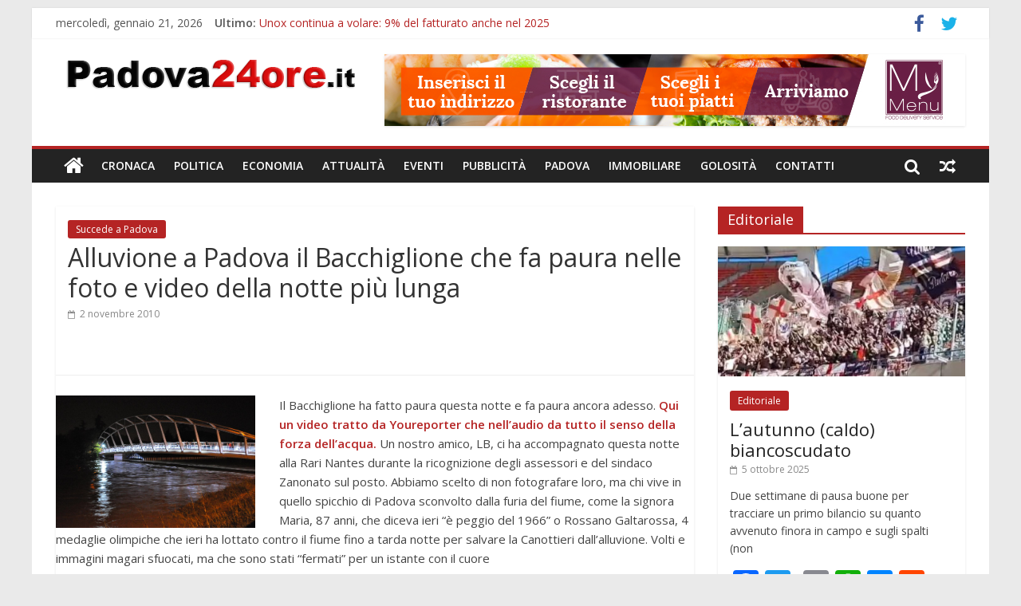

--- FILE ---
content_type: text/html; charset=UTF-8
request_url: https://www.padova24ore.it/alluvione-a-padova-il-bacchiglione-che-fa-paura-nelle-foto-e-video/
body_size: 11951
content:
<!DOCTYPE html>
<html lang="it-IT" prefix="og: http://ogp.me/ns#">
<head>
<meta charset="UTF-8" />
<meta name="viewport" content="width=device-width, initial-scale=1">
<link rel="profile" href="https://gmpg.org/xfn/11" />
<link rel="pingback" href="https://www.padova24ore.it/xmlrpc.php" />
<meta name="ga-site-verification" content="LBPTxi33jjObT0TMJYGGIUl1" />
<title>Alluvione a Padova il Bacchiglione che fa paura nelle foto e video della notte più lunga - Padova24Ore</title>

<!-- This site is optimized with the Yoast SEO plugin v5.5.1 - https://yoast.com/wordpress/plugins/seo/ -->
<link rel="canonical" href="https://www.padova24ore.it/alluvione-a-padova-il-bacchiglione-che-fa-paura-nelle-foto-e-video/" />
<meta property="og:locale" content="it_IT" />
<meta property="og:type" content="article" />
<meta property="og:title" content="Alluvione a Padova il Bacchiglione che fa paura nelle foto e video della notte più lunga - Padova24Ore" />
<meta property="og:description" content="Il Bacchiglione ha fatto paura questa notte e fa paura ancora adesso. Qui un video tratto da Youreporter che nell&#8217;audio" />
<meta property="og:url" content="https://www.padova24ore.it/alluvione-a-padova-il-bacchiglione-che-fa-paura-nelle-foto-e-video/" />
<meta property="og:site_name" content="Padova24Ore" />
<meta property="article:section" content="Succede a Padova" />
<meta property="article:published_time" content="2010-11-02T08:41:26+01:00" />
<meta property="og:image" content="https://www.padova24ore.it/wp-content/uploads/2010/11/0000aaaaaalluvione1.jpg" />
<meta property="og:image:secure_url" content="https://www.padova24ore.it/wp-content/uploads/2010/11/0000aaaaaalluvione1.jpg" />
<meta property="og:image:width" content="1287" />
<meta property="og:image:height" content="855" />
<meta name="twitter:card" content="summary" />
<meta name="twitter:description" content="Il Bacchiglione ha fatto paura questa notte e fa paura ancora adesso. Qui un video tratto da Youreporter che nell&#8217;audio" />
<meta name="twitter:title" content="Alluvione a Padova il Bacchiglione che fa paura nelle foto e video della notte più lunga - Padova24Ore" />
<meta name="twitter:image" content="https://www.padova24ore.it/wp-content/uploads/2010/11/0000aaaaaalluvione1.jpg" />
<script type='application/ld+json'>{"@context":"http:\/\/schema.org","@type":"WebSite","@id":"#website","url":"https:\/\/www.padova24ore.it\/","name":"Padova24Ore","potentialAction":{"@type":"SearchAction","target":"https:\/\/www.padova24ore.it\/?s={search_term_string}","query-input":"required name=search_term_string"}}</script>
<!-- / Yoast SEO plugin. -->

<link rel='dns-prefetch' href='//fonts.googleapis.com' />
<link rel='dns-prefetch' href='//s.w.org' />
<link rel="alternate" type="application/rss+xml" title="Padova24Ore &raquo; Feed" href="https://www.padova24ore.it/feed/" />
		<script type="text/javascript">
			window._wpemojiSettings = {"baseUrl":"https:\/\/s.w.org\/images\/core\/emoji\/2.3\/72x72\/","ext":".png","svgUrl":"https:\/\/s.w.org\/images\/core\/emoji\/2.3\/svg\/","svgExt":".svg","source":{"concatemoji":"https:\/\/www.padova24ore.it\/wp-includes\/js\/wp-emoji-release.min.js?ver=4.8.2"}};
			!function(a,b,c){function d(a){var b,c,d,e,f=String.fromCharCode;if(!k||!k.fillText)return!1;switch(k.clearRect(0,0,j.width,j.height),k.textBaseline="top",k.font="600 32px Arial",a){case"flag":return k.fillText(f(55356,56826,55356,56819),0,0),b=j.toDataURL(),k.clearRect(0,0,j.width,j.height),k.fillText(f(55356,56826,8203,55356,56819),0,0),c=j.toDataURL(),b!==c&&(k.clearRect(0,0,j.width,j.height),k.fillText(f(55356,57332,56128,56423,56128,56418,56128,56421,56128,56430,56128,56423,56128,56447),0,0),b=j.toDataURL(),k.clearRect(0,0,j.width,j.height),k.fillText(f(55356,57332,8203,56128,56423,8203,56128,56418,8203,56128,56421,8203,56128,56430,8203,56128,56423,8203,56128,56447),0,0),c=j.toDataURL(),b!==c);case"emoji4":return k.fillText(f(55358,56794,8205,9794,65039),0,0),d=j.toDataURL(),k.clearRect(0,0,j.width,j.height),k.fillText(f(55358,56794,8203,9794,65039),0,0),e=j.toDataURL(),d!==e}return!1}function e(a){var c=b.createElement("script");c.src=a,c.defer=c.type="text/javascript",b.getElementsByTagName("head")[0].appendChild(c)}var f,g,h,i,j=b.createElement("canvas"),k=j.getContext&&j.getContext("2d");for(i=Array("flag","emoji4"),c.supports={everything:!0,everythingExceptFlag:!0},h=0;h<i.length;h++)c.supports[i[h]]=d(i[h]),c.supports.everything=c.supports.everything&&c.supports[i[h]],"flag"!==i[h]&&(c.supports.everythingExceptFlag=c.supports.everythingExceptFlag&&c.supports[i[h]]);c.supports.everythingExceptFlag=c.supports.everythingExceptFlag&&!c.supports.flag,c.DOMReady=!1,c.readyCallback=function(){c.DOMReady=!0},c.supports.everything||(g=function(){c.readyCallback()},b.addEventListener?(b.addEventListener("DOMContentLoaded",g,!1),a.addEventListener("load",g,!1)):(a.attachEvent("onload",g),b.attachEvent("onreadystatechange",function(){"complete"===b.readyState&&c.readyCallback()})),f=c.source||{},f.concatemoji?e(f.concatemoji):f.wpemoji&&f.twemoji&&(e(f.twemoji),e(f.wpemoji)))}(window,document,window._wpemojiSettings);
		</script>
		<style type="text/css">
img.wp-smiley,
img.emoji {
	display: inline !important;
	border: none !important;
	box-shadow: none !important;
	height: 1em !important;
	width: 1em !important;
	margin: 0 .07em !important;
	vertical-align: -0.1em !important;
	background: none !important;
	padding: 0 !important;
}
</style>
<link rel='stylesheet' id='contact-form-7-css'  href='https://www.padova24ore.it/wp-content/plugins/contact-form-7/includes/css/styles.css?ver=4.9' type='text/css' media='all' />
<link rel='stylesheet' id='gglcptch-css'  href='https://www.padova24ore.it/wp-content/plugins/google-captcha/css/gglcptch.css?ver=1.31' type='text/css' media='all' />
<link rel='stylesheet' id='colormag_google_fonts-css'  href='//fonts.googleapis.com/css?family=Open+Sans%3A400%2C600&#038;ver=4.8.2' type='text/css' media='all' />
<link rel='stylesheet' id='colormag_style-css'  href='https://www.padova24ore.it/wp-content/themes/colormag/style.css?ver=4.8.2' type='text/css' media='all' />
<link rel='stylesheet' id='colormag-fontawesome-css'  href='https://www.padova24ore.it/wp-content/themes/colormag/fontawesome/css/font-awesome.css?ver=4.2.1' type='text/css' media='all' />
<link rel='stylesheet' id='colormag-featured-image-popup-css-css'  href='https://www.padova24ore.it/wp-content/themes/colormag/js/magnific-popup/magnific-popup.css?ver=20150310' type='text/css' media='all' />
<link rel='stylesheet' id='A2A_SHARE_SAVE-css'  href='https://www.padova24ore.it/wp-content/plugins/add-to-any/addtoany.min.css?ver=1.14' type='text/css' media='all' />
<script type='text/javascript' src='https://www.padova24ore.it/wp-includes/js/jquery/jquery.js?ver=1.12.4'></script>
<script type='text/javascript' src='https://www.padova24ore.it/wp-includes/js/jquery/jquery-migrate.min.js?ver=1.4.1'></script>
<script type='text/javascript' src='https://www.padova24ore.it/wp-content/plugins/add-to-any/addtoany.min.js?ver=1.0'></script>
<script type='text/javascript' src='https://www.padova24ore.it/wp-content/themes/colormag/js/colormag-custom.js?ver=4.8.2'></script>
<!--[if lte IE 8]>
<script type='text/javascript' src='https://www.padova24ore.it/wp-content/themes/colormag/js/html5shiv.min.js?ver=4.8.2'></script>
<![endif]-->
<link rel='https://api.w.org/' href='https://www.padova24ore.it/wp-json/' />
<link rel="EditURI" type="application/rsd+xml" title="RSD" href="https://www.padova24ore.it/xmlrpc.php?rsd" />
<link rel="wlwmanifest" type="application/wlwmanifest+xml" href="https://www.padova24ore.it/wp-includes/wlwmanifest.xml" /> 
<meta name="generator" content="WordPress 4.8.2" />
<link rel='shortlink' href='https://www.padova24ore.it/?p=4819' />
<link rel="alternate" type="application/json+oembed" href="https://www.padova24ore.it/wp-json/oembed/1.0/embed?url=https%3A%2F%2Fwww.padova24ore.it%2Falluvione-a-padova-il-bacchiglione-che-fa-paura-nelle-foto-e-video%2F" />
<link rel="alternate" type="text/xml+oembed" href="https://www.padova24ore.it/wp-json/oembed/1.0/embed?url=https%3A%2F%2Fwww.padova24ore.it%2Falluvione-a-padova-il-bacchiglione-che-fa-paura-nelle-foto-e-video%2F&#038;format=xml" />

<script type="text/javascript">
var a2a_config=a2a_config||{};a2a_config.callbacks=a2a_config.callbacks||[];a2a_config.templates=a2a_config.templates||{};a2a_localize = {
	Share: "Condividi",
	Save: "Salva",
	Subscribe: "Abbonati",
	Email: "Email",
	Bookmark: "Segnalibro",
	ShowAll: "espandi",
	ShowLess: "comprimi",
	FindServices: "Trova servizi",
	FindAnyServiceToAddTo: "Trova subito un servizio da aggiungere",
	PoweredBy: "Fornito da",
	ShareViaEmail: "Share via email",
	SubscribeViaEmail: "Subscribe via email",
	BookmarkInYourBrowser: "Aggiungi ai segnalibri",
	BookmarkInstructions: "Press Ctrl+D or \u2318+D to bookmark this page",
	AddToYourFavorites: "Aggiungi ai favoriti",
	SendFromWebOrProgram: "Send from any email address or email program",
	EmailProgram: "Email program",
	More: "More&#8230;"
};

</script>
<script type="text/javascript" src="https://static.addtoany.com/menu/page.js" async="async"></script>
<meta name="generator" content="Powered by Visual Composer - drag and drop page builder for WordPress."/>
<!--[if lte IE 9]><link rel="stylesheet" type="text/css" href="https://www.padova24ore.it/wp-content/plugins/js_composer/assets/css/vc_lte_ie9.min.css" media="screen"><![endif]--><!-- Padova24Ore Internal Styles --><style type="text/css"> .colormag-button,blockquote,button,input[type=reset],input[type=button],input[type=submit]{background-color:#b52424}#site-title a,.next a:hover,.previous a:hover,.social-links i.fa:hover,a{color:#b52424}.fa.search-top:hover{background-color:#b52424}#site-navigation{border-top:4px solid #b52424}.home-icon.front_page_on,.main-navigation a:hover,.main-navigation ul li ul li a:hover,.main-navigation ul li ul li:hover>a,.main-navigation ul li.current-menu-ancestor>a,.main-navigation ul li.current-menu-item ul li a:hover,.main-navigation ul li.current-menu-item>a,.main-navigation ul li.current_page_ancestor>a,.main-navigation ul li.current_page_item>a,.main-navigation ul li:hover>a,.main-small-navigation li a:hover,.site-header .menu-toggle:hover{background-color:#b52424}.main-small-navigation .current-menu-item>a,.main-small-navigation .current_page_item>a{background:#b52424}.promo-button-area a:hover{border:2px solid #b52424;background-color:#b52424}#content .wp-pagenavi .current,#content .wp-pagenavi a:hover,.format-link .entry-content a,.pagination span{background-color:#b52424}.pagination a span:hover{color:#b52424;border-color:#b52424}#content .comments-area a.comment-edit-link:hover,#content .comments-area a.comment-permalink:hover,#content .comments-area article header cite a:hover,.comments-area .comment-author-link a:hover{color:#b52424}.comments-area .comment-author-link span{background-color:#b52424}.comment .comment-reply-link:hover,.nav-next a,.nav-previous a{color:#b52424}#secondary .widget-title{border-bottom:2px solid #b52424}#secondary .widget-title span{background-color:#b52424}.footer-widgets-area .widget-title{border-bottom:2px solid #b52424}.footer-widgets-area .widget-title span{background-color:#b52424}.footer-widgets-area a:hover{color:#b52424}.advertisement_above_footer .widget-title{border-bottom:2px solid #b52424}.advertisement_above_footer .widget-title span{background-color:#b52424}a#scroll-up i{color:#b52424}.page-header .page-title{border-bottom:2px solid #b52424}#content .post .article-content .above-entry-meta .cat-links a,.page-header .page-title span{background-color:#b52424}#content .post .article-content .entry-title a:hover,.entry-meta .byline i,.entry-meta .cat-links i,.entry-meta a,.post .entry-title a:hover,.search .entry-title a:hover{color:#b52424}.entry-meta .post-format i{background-color:#b52424}.entry-meta .comments-link a:hover,.entry-meta .edit-link a:hover,.entry-meta .posted-on a:hover,.entry-meta .tag-links a:hover,.single #content .tags a:hover{color:#b52424}.more-link,.no-post-thumbnail{background-color:#b52424}.post-box .entry-meta .cat-links a:hover,.post-box .entry-meta .posted-on a:hover,.post.post-box .entry-title a:hover{color:#b52424}.widget_featured_slider .slide-content .above-entry-meta .cat-links a{background-color:#b52424}.widget_featured_slider .slide-content .below-entry-meta .byline a:hover,.widget_featured_slider .slide-content .below-entry-meta .comments a:hover,.widget_featured_slider .slide-content .below-entry-meta .posted-on a:hover,.widget_featured_slider .slide-content .entry-title a:hover{color:#b52424}.widget_highlighted_posts .article-content .above-entry-meta .cat-links a{background-color:#b52424}.byline a:hover,.comments a:hover,.edit-link a:hover,.posted-on a:hover,.tag-links a:hover,.widget_highlighted_posts .article-content .below-entry-meta .byline a:hover,.widget_highlighted_posts .article-content .below-entry-meta .comments a:hover,.widget_highlighted_posts .article-content .below-entry-meta .posted-on a:hover,.widget_highlighted_posts .article-content .entry-title a:hover{color:#b52424}.widget_featured_posts .article-content .above-entry-meta .cat-links a{background-color:#b52424}.widget_featured_posts .article-content .entry-title a:hover{color:#b52424}.widget_featured_posts .widget-title{border-bottom:2px solid #b52424}.widget_featured_posts .widget-title span{background-color:#b52424}.related-posts-main-title .fa,.single-related-posts .article-content .entry-title a:hover{color:#b52424}@media (max-width: 768px) {.better-responsive-menu .sub-toggle{background-color:#970606}}</style>
<noscript><style type="text/css"> .wpb_animate_when_almost_visible { opacity: 1; }</style></noscript>
<script type='text/javascript'>var _gaq=_gaq||[];_gaq.push(['_setAccount','UA-5971944-1']);_gaq.push(['_trackPageview']);(function(){var ga=document.createElement('script');ga.type='text/javascript';ga.async=true;ga.src=('https:'==document.location.protocol?'https://ssl':'http://www')+'.google-analytics.com/ga.js';var s=document.getElementsByTagName('script')[0];s.parentNode.insertBefore(ga,s);})();</script>
<link href="/favicon.ico" rel="shortcut icon" type="image/vnd.microsoft.icon"/>
</head>

<body class="post-template-default single single-post postid-4819 single-format-standard wp-custom-logo  wpb-js-composer js-comp-ver-5.2.1 vc_responsive">
<div id="page" class="hfeed site">
		<header id="masthead" class="site-header clearfix">
		<div id="header-text-nav-container" class="clearfix">
                     <div class="news-bar">
               <div class="inner-wrap clearfix">
                  	<div class="date-in-header">
		mercoledì, gennaio 21, 2026	</div>

                     <div class="breaking-news">
      <strong class="breaking-news-latest">Ultimo:</strong>
      <ul class="newsticker">
               <li>
            <a href="https://www.padova24ore.it/unox-continua-volare-9-del-fatturato-anche-nel-2025/" title="Unox continua a volare: 9% del fatturato anche nel 2025">Unox continua a volare: 9% del fatturato anche nel 2025</a>
         </li>
               <li>
            <a href="https://www.padova24ore.it/si-sta-spostando-mercato-dellintrattenimento-digitale-nel-2026/" title="Dove si sta spostando il mercato dell’intrattenimento digitale nel 2026">Dove si sta spostando il mercato dell’intrattenimento digitale nel 2026</a>
         </li>
               <li>
            <a href="https://www.padova24ore.it/leccellenza-chirurgica-padova-anche-nel-2025-70mila-atti-chirurgici-un-anno/" title="L&#8217;eccellenza chirurgica è a Padova anche nel 2025: 70mila atti chirurgici in un anno">L&#8217;eccellenza chirurgica è a Padova anche nel 2025: 70mila atti chirurgici in un anno</a>
         </li>
               <li>
            <a href="https://www.padova24ore.it/le-village-by-ca-triveneto-lancia-la-call-le-start-innovative/" title="Le Village by CA Triveneto lancia la call per le start up innovative">Le Village by CA Triveneto lancia la call per le start up innovative</a>
         </li>
               <li>
            <a href="https://www.padova24ore.it/zucchetti-sbarca-al-sigep-world-rimini-prodotti-mettere-turbo-al-settore-ristorazione/" title="Zucchetti sbarca al SIGEP WORLD di Rimini con i prodotti per mettere il turbo al settore ristorazione">Zucchetti sbarca al SIGEP WORLD di Rimini con i prodotti per mettere il turbo al settore ristorazione</a>
         </li>
            </ul>
   </div>
   
                  	<div class="social-links clearfix">
		<ul>
		<li><a href="https://www.facebook.com/padova24ore/" target="_blank"><i class="fa fa-facebook"></i></a></li><li><a href="https://twitter.com/Padova24ore" ><i class="fa fa-twitter"></i></a></li>		</ul>
	</div><!-- .social-links -->
	               </div>
            </div>
         
			
			<div class="inner-wrap">

				<div id="header-text-nav-wrap" class="clearfix">
					<div id="header-left-section">
													<div id="header-logo-image">
								
								<a href="https://www.padova24ore.it/" class="custom-logo-link" rel="home" itemprop="url"><img width="390" height="50" src="https://www.padova24ore.it/wp-content/uploads/2017/09/cropped-logo.png" class="custom-logo" alt="Padova24Ore" itemprop="logo" srcset="https://www.padova24ore.it/wp-content/uploads/2017/09/cropped-logo.png 390w, https://www.padova24ore.it/wp-content/uploads/2017/09/cropped-logo-300x38.png 300w" sizes="(max-width: 390px) 100vw, 390px" /></a>							</div><!-- #header-logo-image -->
												<div id="header-text" class="screen-reader-text">
                                             <h3 id="site-title">
                           <a href="https://www.padova24ore.it/" title="Padova24Ore" rel="home">Padova24Ore</a>
                        </h3>
                     							                        <p id="site-description">Padova24Ore</p>
                     <!-- #site-description -->
						</div><!-- #header-text -->
					</div><!-- #header-left-section -->
					<div id="header-right-section">
												<div id="header-right-sidebar" class="clearfix">
						<aside id="colormag_728x90_advertisement_widget-6" class="widget widget_728x90_advertisement clearfix">
      <div class="advertisement_728x90">
         <div class="advertisement-content"><a href="https://www.mymenu.it/?utm_source=padova24ore&utm_medium=banner&utm_campaign=branding_24ore" class="single_ad_728x90" target="_blank" rel="nofollow">
                                    <img src="https://www.padova24ore.it/wp-content/uploads/2017/09/728X90.jpg" width="728" height="90" alt="">
                           </a></div>      </div>
      </aside>						</div>
									    	</div><!-- #header-right-section -->

			   </div><!-- #header-text-nav-wrap -->

			</div><!-- .inner-wrap -->

			
			<nav id="site-navigation" class="main-navigation clearfix" role="navigation">
				<div class="inner-wrap clearfix">
					                  <div class="home-icon">
                     <a href="https://www.padova24ore.it/" title="Padova24Ore"><i class="fa fa-home"></i></a>
                  </div>
                                 <h4 class="menu-toggle"></h4>
               <div class="menu-primary-container"><ul id="menu-primary" class="menu"><li id="menu-item-16132" class="menu-item menu-item-type-taxonomy menu-item-object-category menu-item-16132"><a href="https://www.padova24ore.it/category/cronaca/">Cronaca</a></li>
<li id="menu-item-16133" class="menu-item menu-item-type-taxonomy menu-item-object-category menu-item-16133"><a href="https://www.padova24ore.it/category/politica/">Politica</a></li>
<li id="menu-item-16134" class="menu-item menu-item-type-taxonomy menu-item-object-category menu-item-16134"><a href="https://www.padova24ore.it/category/economia/">Economia</a></li>
<li id="menu-item-16135" class="menu-item menu-item-type-taxonomy menu-item-object-category menu-item-16135"><a href="https://www.padova24ore.it/category/attualita/">Attualità</a></li>
<li id="menu-item-16136" class="menu-item menu-item-type-taxonomy menu-item-object-category menu-item-16136"><a href="https://www.padova24ore.it/category/eventi/">Eventi</a></li>
<li id="menu-item-16137" class="menu-item menu-item-type-taxonomy menu-item-object-category menu-item-16137"><a href="https://www.padova24ore.it/category/pubblicita/">Pubblicità</a></li>
<li id="menu-item-16138" class="menu-item menu-item-type-taxonomy menu-item-object-category current-post-ancestor current-menu-parent current-post-parent menu-item-16138"><a href="https://www.padova24ore.it/category/succede-a-padova/">Padova</a></li>
<li id="menu-item-16139" class="menu-item menu-item-type-taxonomy menu-item-object-category menu-item-16139"><a href="https://www.padova24ore.it/category/immobiliare/">Immobiliare</a></li>
<li id="menu-item-16140" class="menu-item menu-item-type-taxonomy menu-item-object-category menu-item-16140"><a href="https://www.padova24ore.it/category/golosita/">Golosità</a></li>
<li id="menu-item-16148" class="menu-item menu-item-type-post_type menu-item-object-page menu-item-16148"><a href="https://www.padova24ore.it/contatti/">Contatti</a></li>
</ul></div>                                    <div class="random-post">
               <a href="https://www.padova24ore.it/pesce-e-vino-rosso-accoppiata-sperimentale-al-forcellini-172/" title="Leggi un articolo casuale"><i class="fa fa-random"></i></a>
         </div>
                                                   <i class="fa fa-search search-top"></i>
                  <div class="search-form-top">
                     <form action="https://www.padova24ore.it/" class="search-form searchform clearfix" method="get">
   <div class="search-wrap">
      <input type="text" placeholder="Cerca" class="s field" name="s">
      <button class="search-icon" type="submit"></button>
   </div>
</form><!-- .searchform -->                  </div>
               				</div>
			</nav>

		</div><!-- #header-text-nav-container -->

		
	</header>
			<div id="main" class="clearfix">
		<div class="inner-wrap clearfix">
	
	<div id="primary">
		<div id="content" class="clearfix">

			
				
<article id="post-4819" class="post-4819 post type-post status-publish format-standard has-post-thumbnail hentry category-succede-a-padova">
		
	
	<div class="article-content clearfix">

	   	
	   <div class="above-entry-meta"><span class="cat-links"><a href="https://www.padova24ore.it/category/succede-a-padova/"  rel="category tag">Succede a Padova</a>&nbsp;</span></div>	
	        <header class="entry-header">
		   		<h1 class="entry-title">
		   			Alluvione a Padova il Bacchiglione che fa paura nelle foto e video  della notte più lunga		   		</h1>
		   	</header>
	   	<div class="below-entry-meta">
      <span class="posted-on"><a href="https://www.padova24ore.it/alluvione-a-padova-il-bacchiglione-che-fa-paura-nelle-foto-e-video/" title="8:41" rel="bookmark"><i class="fa fa-calendar-o"></i> <time class="entry-date published" datetime="2010-11-02T08:41:26+00:00">2 novembre 2010</time></a></span>


      </div>	</div>
	
      
   		   
		<div class="clearfix" style="border-top: 1px solid #eee; margin-top: 30px;">
			&nbsp;
		</div>
   	

   	<div class="entry-content clearfix">
   		<p><img class="caption alignleft size-full wp-image-4818" src="https://www.padova24ore.it/wp-content/uploads/2010/11/0000aaaaaalluvione1.jpg" border="0" width="250" align="left" style="float: left;" />Il Bacchiglione ha fatto paura questa notte e fa paura ancora adesso. <a href="http://www.youreporter.it/video_Altre_immagini_situazione_del_Bacchiglione_di_notte_1" target="_blank"><strong>Qui un video tratto da Youreporter che nell&#8217;audio da tutto il senso della forza dell&#8217;acqua. </strong></a>Un nostro amico, LB, ci ha accompagnato questa notte alla Rari Nantes durante la ricognizione degli assessori e del sindaco Zanonato sul posto. Abbiamo scelto di non fotografare loro, ma chi vive in quello spicchio di Padova sconvolto dalla furia del fiume, come la signora Maria, 87 anni, che diceva ieri &#8220;è peggio del 1966&#8221; o Rossano Galtarossa, 4 medaglie olimpiche che ieri ha lottato contro il fiume fino a tarda notte per salvare la Canottieri dall&#8217;alluvione. Volti e immagini magari sfuocati, ma che sono stati &#8220;fermati&#8221; per un istante con il cuore</p>
<p><a href="galleria-politica/view/43.html" target="_blank"><strong>Clicca qui per vedere le foto di LB</strong></a></p>
<p><a href="http://www.youreporter.it/video_Piena_del_Bacchiglione_a_Padova_le_vostre_foto_1" target="_blank"><strong>Clicca qui per vedere la carrellata fotografica della mattina</strong></a></p>
<p><a href="http://www.youreporter.it/video_Bacchiglione_Selvazzano_Dentro_2_11_2010_1" target="_blank"><strong>Clicca qui per vedere il video del Bacchiglione questa mattina poco dopo le 9</strong></a></p>
<div class="addtoany_share_save_container addtoany_content_bottom"><div class="a2a_kit a2a_kit_size_32 addtoany_list" data-a2a-url="https://www.padova24ore.it/alluvione-a-padova-il-bacchiglione-che-fa-paura-nelle-foto-e-video/" data-a2a-title="Alluvione a Padova il Bacchiglione che fa paura nelle foto e video  della notte più lunga"><a class="a2a_button_facebook" href="https://www.addtoany.com/add_to/facebook?linkurl=https%3A%2F%2Fwww.padova24ore.it%2Falluvione-a-padova-il-bacchiglione-che-fa-paura-nelle-foto-e-video%2F&amp;linkname=Alluvione%20a%20Padova%20il%20Bacchiglione%20che%20fa%20paura%20nelle%20foto%20e%20video%20%20della%20notte%20pi%C3%B9%20lunga" title="Facebook" rel="nofollow noopener" target="_blank"></a><a class="a2a_button_twitter" href="https://www.addtoany.com/add_to/twitter?linkurl=https%3A%2F%2Fwww.padova24ore.it%2Falluvione-a-padova-il-bacchiglione-che-fa-paura-nelle-foto-e-video%2F&amp;linkname=Alluvione%20a%20Padova%20il%20Bacchiglione%20che%20fa%20paura%20nelle%20foto%20e%20video%20%20della%20notte%20pi%C3%B9%20lunga" title="Twitter" rel="nofollow noopener" target="_blank"></a><a class="a2a_button_google_plus" href="https://www.addtoany.com/add_to/google_plus?linkurl=https%3A%2F%2Fwww.padova24ore.it%2Falluvione-a-padova-il-bacchiglione-che-fa-paura-nelle-foto-e-video%2F&amp;linkname=Alluvione%20a%20Padova%20il%20Bacchiglione%20che%20fa%20paura%20nelle%20foto%20e%20video%20%20della%20notte%20pi%C3%B9%20lunga" title="Google+" rel="nofollow noopener" target="_blank"></a><a class="a2a_button_email" href="https://www.addtoany.com/add_to/email?linkurl=https%3A%2F%2Fwww.padova24ore.it%2Falluvione-a-padova-il-bacchiglione-che-fa-paura-nelle-foto-e-video%2F&amp;linkname=Alluvione%20a%20Padova%20il%20Bacchiglione%20che%20fa%20paura%20nelle%20foto%20e%20video%20%20della%20notte%20pi%C3%B9%20lunga" title="Email" rel="nofollow noopener" target="_blank"></a><a class="a2a_button_whatsapp" href="https://www.addtoany.com/add_to/whatsapp?linkurl=https%3A%2F%2Fwww.padova24ore.it%2Falluvione-a-padova-il-bacchiglione-che-fa-paura-nelle-foto-e-video%2F&amp;linkname=Alluvione%20a%20Padova%20il%20Bacchiglione%20che%20fa%20paura%20nelle%20foto%20e%20video%20%20della%20notte%20pi%C3%B9%20lunga" title="WhatsApp" rel="nofollow noopener" target="_blank"></a><a class="a2a_button_facebook_messenger" href="https://www.addtoany.com/add_to/facebook_messenger?linkurl=https%3A%2F%2Fwww.padova24ore.it%2Falluvione-a-padova-il-bacchiglione-che-fa-paura-nelle-foto-e-video%2F&amp;linkname=Alluvione%20a%20Padova%20il%20Bacchiglione%20che%20fa%20paura%20nelle%20foto%20e%20video%20%20della%20notte%20pi%C3%B9%20lunga" title="Facebook Messenger" rel="nofollow noopener" target="_blank"></a><a class="a2a_button_reddit" href="https://www.addtoany.com/add_to/reddit?linkurl=https%3A%2F%2Fwww.padova24ore.it%2Falluvione-a-padova-il-bacchiglione-che-fa-paura-nelle-foto-e-video%2F&amp;linkname=Alluvione%20a%20Padova%20il%20Bacchiglione%20che%20fa%20paura%20nelle%20foto%20e%20video%20%20della%20notte%20pi%C3%B9%20lunga" title="Reddit" rel="nofollow noopener" target="_blank"></a><a class="a2a_button_linkedin" href="https://www.addtoany.com/add_to/linkedin?linkurl=https%3A%2F%2Fwww.padova24ore.it%2Falluvione-a-padova-il-bacchiglione-che-fa-paura-nelle-foto-e-video%2F&amp;linkname=Alluvione%20a%20Padova%20il%20Bacchiglione%20che%20fa%20paura%20nelle%20foto%20e%20video%20%20della%20notte%20pi%C3%B9%20lunga" title="LinkedIn" rel="nofollow noopener" target="_blank"></a><a class="a2a_dd addtoany_share_save" href="https://www.addtoany.com/share"></a></div></div>   	</div>


	</article>
			
		</div><!-- #content -->

      
		<ul class="default-wp-page clearfix">
			<li class="previous"><a href="https://www.padova24ore.it/alluvione-a-padova-il-bacchiglione-rompe-gli-argini-e-allaga-cae-e-la-canottieri/" rel="prev"><span class="meta-nav">&larr;</span> Alluvione a Padova, il Bacchiglione rompe gli argini e allaga case e la Canottieri</a></li>
			<li class="next"><a href="https://www.padova24ore.it/alluvione-del-bacchiglione-a-padova-mille-persone-fuori-casa-il-fiume-continua-a-crescere-per-il-momento-ponti-ok/" rel="next">Alluvione del Bacchiglione a Padova. Mille persone fuori casa, il fiume continua a crescere. Per il momento ponti ok <span class="meta-nav">&rarr;</span></a></li>
		</ul>
	
      
      

<h4 class="related-posts-main-title"><i class="fa fa-thumbs-up"></i><span>Potrebbe anche interessarti</span></h4>

<div class="related-posts clearfix">

      <div class="single-related-posts">

               <div class="related-posts-thumbnail">
            <a href="https://www.padova24ore.it/ponte-verde-oggi-il-sopralluogo-allopera-che-verra-aperta-entro-la-primavera/" title="Ponte verde: oggi il sopralluogo all&#8217;opera che verrà aperta entro la primavera">
               <img width="390" height="205" src="https://www.padova24ore.it/wp-content/uploads/2009/03/padovafutura-390x205.jpg" class="attachment-colormag-featured-post-medium size-colormag-featured-post-medium wp-post-image" alt="" />            </a>
         </div>
      
      <div class="article-content">

         <h3 class="entry-title">
            <a href="https://www.padova24ore.it/ponte-verde-oggi-il-sopralluogo-allopera-che-verra-aperta-entro-la-primavera/" rel="bookmark" title="Ponte verde: oggi il sopralluogo all&#8217;opera che verrà aperta entro la primavera">Ponte verde: oggi il sopralluogo all&#8217;opera che verrà aperta entro la primavera</a>
         </h3><!--/.post-title-->

         <div class="below-entry-meta">
            <span class="posted-on"><a href="https://www.padova24ore.it/ponte-verde-oggi-il-sopralluogo-allopera-che-verra-aperta-entro-la-primavera/" title="14:03" rel="bookmark"><i class="fa fa-calendar-o"></i> <time class="entry-date published" datetime="2010-09-20T14:03:06+00:00">20 settembre 2010</time></a></span>           
         </div>

      </div>

   </div><!--/.related-->
      <div class="single-related-posts">

               <div class="related-posts-thumbnail">
            <a href="https://www.padova24ore.it/l-universita-di-padova-approva-il-bilancio-di-previsione-2015-in-arrivo-nuovi-docenti-e-nuovi-impianti-al-cus/" title="L&#8217;università di Padova approva il bilancio di previsione 2015: in arrivo nuovi docenti e nuovi impianti al Cus">
               <img width="390" height="205" src="https://www.padova24ore.it/wp-content/uploads/2009/09/UNIVERSITA-BO--03-390x205.jpg" class="attachment-colormag-featured-post-medium size-colormag-featured-post-medium wp-post-image" alt="" />            </a>
         </div>
      
      <div class="article-content">

         <h3 class="entry-title">
            <a href="https://www.padova24ore.it/l-universita-di-padova-approva-il-bilancio-di-previsione-2015-in-arrivo-nuovi-docenti-e-nuovi-impianti-al-cus/" rel="bookmark" title="L&#8217;università di Padova approva il bilancio di previsione 2015: in arrivo nuovi docenti e nuovi impianti al Cus">L&#8217;università di Padova approva il bilancio di previsione 2015: in arrivo nuovi docenti e nuovi impianti al Cus</a>
         </h3><!--/.post-title-->

         <div class="below-entry-meta">
            <span class="posted-on"><a href="https://www.padova24ore.it/l-universita-di-padova-approva-il-bilancio-di-previsione-2015-in-arrivo-nuovi-docenti-e-nuovi-impianti-al-cus/" title="17:04" rel="bookmark"><i class="fa fa-calendar-o"></i> <time class="entry-date published" datetime="2014-12-19T17:04:48+00:00">19 dicembre 2014</time></a></span>           
         </div>

      </div>

   </div><!--/.related-->
      <div class="single-related-posts">

               <div class="related-posts-thumbnail">
            <a href="https://www.padova24ore.it/case-ai-gay-tra-pro-e-contro-il-giudizio-della-qpulceq/" title="Case ai gay: tra pro e contro il giudizio della &#8220;Pulce&#8221;">
               <img width="390" height="205" src="https://www.padova24ore.it/wp-content/uploads/2009/03/centocelle_nightmare-390x205.jpg" class="attachment-colormag-featured-post-medium size-colormag-featured-post-medium wp-post-image" alt="" />            </a>
         </div>
      
      <div class="article-content">

         <h3 class="entry-title">
            <a href="https://www.padova24ore.it/case-ai-gay-tra-pro-e-contro-il-giudizio-della-qpulceq/" rel="bookmark" title="Case ai gay: tra pro e contro il giudizio della &#8220;Pulce&#8221;">Case ai gay: tra pro e contro il giudizio della &#8220;Pulce&#8221;</a>
         </h3><!--/.post-title-->

         <div class="below-entry-meta">
            <span class="posted-on"><a href="https://www.padova24ore.it/case-ai-gay-tra-pro-e-contro-il-giudizio-della-qpulceq/" title="8:58" rel="bookmark"><i class="fa fa-calendar-o"></i> <time class="entry-date published" datetime="2010-08-09T08:58:40+00:00">9 agosto 2010</time></a></span>           
         </div>

      </div>

   </div><!--/.related-->
   
</div><!--/.post-related-->


      
	</div><!-- #primary -->

	
<div id="secondary">
			
		<aside id="colormag_featured_posts_vertical_widget-1" class="widget widget_featured_posts widget_featured_posts_vertical widget_featured_meta clearfix">      <h3 class="widget-title" style="border-bottom-color:;"><span style="background-color:;">Editoriale</span></h3>                                 <div class="first-post">               <div class="single-article clearfix">
                  <figure><a href="https://www.padova24ore.it/lautunno-caldo-biancoscudato/" title="L&#8217;autunno (caldo) biancoscudato"><img width="390" height="205" src="https://www.padova24ore.it/wp-content/uploads/2025/10/biancoscudati-bari-390x205.jpg" class="attachment-colormag-featured-post-medium size-colormag-featured-post-medium wp-post-image" alt="L&#8217;autunno (caldo) biancoscudato" title="L&#8217;autunno (caldo) biancoscudato" /></a></figure>                  <div class="article-content">
                     <div class="above-entry-meta"><span class="cat-links"><a href="https://www.padova24ore.it/category/editoriale/"  rel="category tag">Editoriale</a>&nbsp;</span></div>                     <h3 class="entry-title">
                        <a href="https://www.padova24ore.it/lautunno-caldo-biancoscudato/" title="L&#8217;autunno (caldo) biancoscudato">L&#8217;autunno (caldo) biancoscudato</a>
                     </h3>
                     <div class="below-entry-meta">
                        <span class="posted-on"><a href="https://www.padova24ore.it/lautunno-caldo-biancoscudato/" title="17:52" rel="bookmark"><i class="fa fa-calendar-o"></i> <time class="entry-date published" datetime="2025-10-05T17:52:57+00:00">5 ottobre 2025</time></a></span>                     </div>
                                          <div class="entry-content">
                        <p>Due settimane di pausa buone per tracciare un primo bilancio su quanto avvenuto finora in campo e sugli spalti (non</p>
<div class="addtoany_share_save_container addtoany_content_bottom"><div class="a2a_kit a2a_kit_size_32 addtoany_list" data-a2a-url="https://www.padova24ore.it/lautunno-caldo-biancoscudato/" data-a2a-title="L’autunno (caldo) biancoscudato"><a class="a2a_button_facebook" href="https://www.addtoany.com/add_to/facebook?linkurl=https%3A%2F%2Fwww.padova24ore.it%2Flautunno-caldo-biancoscudato%2F&amp;linkname=L%E2%80%99autunno%20%28caldo%29%20biancoscudato" title="Facebook" rel="nofollow noopener" target="_blank"></a><a class="a2a_button_twitter" href="https://www.addtoany.com/add_to/twitter?linkurl=https%3A%2F%2Fwww.padova24ore.it%2Flautunno-caldo-biancoscudato%2F&amp;linkname=L%E2%80%99autunno%20%28caldo%29%20biancoscudato" title="Twitter" rel="nofollow noopener" target="_blank"></a><a class="a2a_button_google_plus" href="https://www.addtoany.com/add_to/google_plus?linkurl=https%3A%2F%2Fwww.padova24ore.it%2Flautunno-caldo-biancoscudato%2F&amp;linkname=L%E2%80%99autunno%20%28caldo%29%20biancoscudato" title="Google+" rel="nofollow noopener" target="_blank"></a><a class="a2a_button_email" href="https://www.addtoany.com/add_to/email?linkurl=https%3A%2F%2Fwww.padova24ore.it%2Flautunno-caldo-biancoscudato%2F&amp;linkname=L%E2%80%99autunno%20%28caldo%29%20biancoscudato" title="Email" rel="nofollow noopener" target="_blank"></a><a class="a2a_button_whatsapp" href="https://www.addtoany.com/add_to/whatsapp?linkurl=https%3A%2F%2Fwww.padova24ore.it%2Flautunno-caldo-biancoscudato%2F&amp;linkname=L%E2%80%99autunno%20%28caldo%29%20biancoscudato" title="WhatsApp" rel="nofollow noopener" target="_blank"></a><a class="a2a_button_facebook_messenger" href="https://www.addtoany.com/add_to/facebook_messenger?linkurl=https%3A%2F%2Fwww.padova24ore.it%2Flautunno-caldo-biancoscudato%2F&amp;linkname=L%E2%80%99autunno%20%28caldo%29%20biancoscudato" title="Facebook Messenger" rel="nofollow noopener" target="_blank"></a><a class="a2a_button_reddit" href="https://www.addtoany.com/add_to/reddit?linkurl=https%3A%2F%2Fwww.padova24ore.it%2Flautunno-caldo-biancoscudato%2F&amp;linkname=L%E2%80%99autunno%20%28caldo%29%20biancoscudato" title="Reddit" rel="nofollow noopener" target="_blank"></a><a class="a2a_button_linkedin" href="https://www.addtoany.com/add_to/linkedin?linkurl=https%3A%2F%2Fwww.padova24ore.it%2Flautunno-caldo-biancoscudato%2F&amp;linkname=L%E2%80%99autunno%20%28caldo%29%20biancoscudato" title="LinkedIn" rel="nofollow noopener" target="_blank"></a><a class="a2a_dd addtoany_share_save" href="https://www.addtoany.com/share"></a></div></div>                     </div>
                                       </div>

               </div>
            </div>                                 <div class="following-post">               <div class="single-article clearfix">
                  <figure><a href="https://www.padova24ore.it/dal-saleri-al-castellani-quattro-mesi-speranze-silenzi-un-mercato-indecifrabile-forza-padova-davide-dattino/" title="Dal Saleri al Castellani: quattro mesi di speranze, silenzi e un mercato indecifrabile. Il Forza Padova di Davide D&#8217;Attino"><img width="130" height="90" src="https://www.padova24ore.it/wp-content/uploads/2025/08/padova-servizio-chiavi-130x90.jpg" class="attachment-colormag-featured-post-small size-colormag-featured-post-small wp-post-image" alt="Dal Saleri al Castellani: quattro mesi di speranze, silenzi e un mercato indecifrabile. Il Forza Padova di Davide D&#8217;Attino" title="Dal Saleri al Castellani: quattro mesi di speranze, silenzi e un mercato indecifrabile. Il Forza Padova di Davide D&#8217;Attino" srcset="https://www.padova24ore.it/wp-content/uploads/2025/08/padova-servizio-chiavi-130x90.jpg 130w, https://www.padova24ore.it/wp-content/uploads/2025/08/padova-servizio-chiavi-392x272.jpg 392w" sizes="(max-width: 130px) 100vw, 130px" /></a></figure>                  <div class="article-content">
                     <div class="above-entry-meta"><span class="cat-links"><a href="https://www.padova24ore.it/category/editoriale/"  rel="category tag">Editoriale</a>&nbsp;</span></div>                     <h3 class="entry-title">
                        <a href="https://www.padova24ore.it/dal-saleri-al-castellani-quattro-mesi-speranze-silenzi-un-mercato-indecifrabile-forza-padova-davide-dattino/" title="Dal Saleri al Castellani: quattro mesi di speranze, silenzi e un mercato indecifrabile. Il Forza Padova di Davide D&#8217;Attino">Dal Saleri al Castellani: quattro mesi di speranze, silenzi e un mercato indecifrabile. Il Forza Padova di Davide D&#8217;Attino</a>
                     </h3>
                     <div class="below-entry-meta">
                        <span class="posted-on"><a href="https://www.padova24ore.it/dal-saleri-al-castellani-quattro-mesi-speranze-silenzi-un-mercato-indecifrabile-forza-padova-davide-dattino/" title="7:33" rel="bookmark"><i class="fa fa-calendar-o"></i> <time class="entry-date published" datetime="2025-08-22T07:33:18+00:00">22 agosto 2025</time></a></span>                     </div>
                                       </div>

               </div>
                                                            <div class="single-article clearfix">
                  <figure><a href="https://www.padova24ore.it/padova-vicenza-amaro-biancoscudati-al-primo-turno-coppa-italia-2-0/" title="Padova &#8211; Vicenza amaro per i biancoscudati: fuori al primo turno di Coppa Italia per 2 a 0"><img width="130" height="90" src="https://www.padova24ore.it/wp-content/uploads/2025/08/padova-vicenza-coppa-italia-130x90.jpg" class="attachment-colormag-featured-post-small size-colormag-featured-post-small wp-post-image" alt="Padova &#8211; Vicenza amaro per i biancoscudati: fuori al primo turno di Coppa Italia per 2 a 0" title="Padova &#8211; Vicenza amaro per i biancoscudati: fuori al primo turno di Coppa Italia per 2 a 0" srcset="https://www.padova24ore.it/wp-content/uploads/2025/08/padova-vicenza-coppa-italia-130x90.jpg 130w, https://www.padova24ore.it/wp-content/uploads/2025/08/padova-vicenza-coppa-italia-392x272.jpg 392w" sizes="(max-width: 130px) 100vw, 130px" /></a></figure>                  <div class="article-content">
                     <div class="above-entry-meta"><span class="cat-links"><a href="https://www.padova24ore.it/category/editoriale/"  rel="category tag">Editoriale</a>&nbsp;</span></div>                     <h3 class="entry-title">
                        <a href="https://www.padova24ore.it/padova-vicenza-amaro-biancoscudati-al-primo-turno-coppa-italia-2-0/" title="Padova &#8211; Vicenza amaro per i biancoscudati: fuori al primo turno di Coppa Italia per 2 a 0">Padova &#8211; Vicenza amaro per i biancoscudati: fuori al primo turno di Coppa Italia per 2 a 0</a>
                     </h3>
                     <div class="below-entry-meta">
                        <span class="posted-on"><a href="https://www.padova24ore.it/padova-vicenza-amaro-biancoscudati-al-primo-turno-coppa-italia-2-0/" title="21:26" rel="bookmark"><i class="fa fa-calendar-o"></i> <time class="entry-date published" datetime="2025-08-10T21:26:13+00:00">10 agosto 2025</time></a></span>                     </div>
                                       </div>

               </div>
                                                            <div class="single-article clearfix">
                  <figure><a href="https://www.padova24ore.it/caro-padova-amore-mio-veramente-guardiamo-al-futuro-favore/" title="Caro Padova, amore mio veramente, guardiamo al futuro per favore"><img width="130" height="90" src="https://www.padova24ore.it/wp-content/uploads/2025/08/calcio-padova-amore-mio-veramente-130x90.jpg" class="attachment-colormag-featured-post-small size-colormag-featured-post-small wp-post-image" alt="Caro Padova, amore mio veramente, guardiamo al futuro per favore" title="Caro Padova, amore mio veramente, guardiamo al futuro per favore" srcset="https://www.padova24ore.it/wp-content/uploads/2025/08/calcio-padova-amore-mio-veramente-130x90.jpg 130w, https://www.padova24ore.it/wp-content/uploads/2025/08/calcio-padova-amore-mio-veramente-392x272.jpg 392w" sizes="(max-width: 130px) 100vw, 130px" /></a></figure>                  <div class="article-content">
                     <div class="above-entry-meta"><span class="cat-links"><a href="https://www.padova24ore.it/category/editoriale/"  rel="category tag">Editoriale</a>&nbsp;</span></div>                     <h3 class="entry-title">
                        <a href="https://www.padova24ore.it/caro-padova-amore-mio-veramente-guardiamo-al-futuro-favore/" title="Caro Padova, amore mio veramente, guardiamo al futuro per favore">Caro Padova, amore mio veramente, guardiamo al futuro per favore</a>
                     </h3>
                     <div class="below-entry-meta">
                        <span class="posted-on"><a href="https://www.padova24ore.it/caro-padova-amore-mio-veramente-guardiamo-al-futuro-favore/" title="12:59" rel="bookmark"><i class="fa fa-calendar-o"></i> <time class="entry-date published" datetime="2025-08-02T12:59:49+00:00">2 agosto 2025</time></a></span>                     </div>
                                       </div>

               </div>
                     </div>      </aside><aside id="text-3" class="widget widget_text clearfix">			<div class="textwidget"><p><a href="https://mondositiscommesse.it/" target="_blank" rel="noopener"><img src="/wp-content/uploads/2023/05/Comparazione-dei-migliori-siti-scommesse.jpg" alt="Comparazione dei migliori siti scommesse" /></a></p>
</div>
		</aside><aside id="colormag_featured_posts_vertical_widget-5" class="widget widget_featured_posts widget_featured_posts_vertical widget_featured_meta clearfix">      <h3 class="widget-title" style="border-bottom-color:;"><span style="background-color:;">Politica</span></h3>                                 <div class="first-post">               <div class="single-article clearfix">
                  <figure><a href="https://www.padova24ore.it/movimento-5-stelle-invoca-la-legge-anti-trombati-sulla-nomina-caner-presidente-veneto-agricoltura/" title="Il Movimento 5 Stelle invoca la &#8220;legge anti trombati&#8221; sulla nomina di Caner a presidente di Veneto Agricoltura"><img width="390" height="205" src="https://www.padova24ore.it/wp-content/uploads/2022/07/consiglio-regionale-veneto-390x205.jpg" class="attachment-colormag-featured-post-medium size-colormag-featured-post-medium wp-post-image" alt="Il Movimento 5 Stelle invoca la &#8220;legge anti trombati&#8221; sulla nomina di Caner a presidente di Veneto Agricoltura" title="Il Movimento 5 Stelle invoca la &#8220;legge anti trombati&#8221; sulla nomina di Caner a presidente di Veneto Agricoltura" /></a></figure>                  <div class="article-content">
                     <div class="above-entry-meta"><span class="cat-links"><a href="https://www.padova24ore.it/category/politica/"  rel="category tag">Politica</a>&nbsp;</span></div>                     <h3 class="entry-title">
                        <a href="https://www.padova24ore.it/movimento-5-stelle-invoca-la-legge-anti-trombati-sulla-nomina-caner-presidente-veneto-agricoltura/" title="Il Movimento 5 Stelle invoca la &#8220;legge anti trombati&#8221; sulla nomina di Caner a presidente di Veneto Agricoltura">Il Movimento 5 Stelle invoca la &#8220;legge anti trombati&#8221; sulla nomina di Caner a presidente di Veneto Agricoltura</a>
                     </h3>
                     <div class="below-entry-meta">
                        <span class="posted-on"><a href="https://www.padova24ore.it/movimento-5-stelle-invoca-la-legge-anti-trombati-sulla-nomina-caner-presidente-veneto-agricoltura/" title="14:15" rel="bookmark"><i class="fa fa-calendar-o"></i> <time class="entry-date published" datetime="2025-12-31T14:15:27+00:00">31 dicembre 2025</time></a></span>                     </div>
                                          <div class="entry-content">
                        <p>&#8220;E&#8217; davvero triste vedere un ente importante come Veneto Agricoltura usato come una sorta di ripostiglio per i rimasugli dell&#8217;era</p>
<div class="addtoany_share_save_container addtoany_content_bottom"><div class="a2a_kit a2a_kit_size_32 addtoany_list" data-a2a-url="https://www.padova24ore.it/movimento-5-stelle-invoca-la-legge-anti-trombati-sulla-nomina-caner-presidente-veneto-agricoltura/" data-a2a-title="Il Movimento 5 Stelle invoca la “legge anti trombati” sulla nomina di Caner a presidente di Veneto Agricoltura"><a class="a2a_button_facebook" href="https://www.addtoany.com/add_to/facebook?linkurl=https%3A%2F%2Fwww.padova24ore.it%2Fmovimento-5-stelle-invoca-la-legge-anti-trombati-sulla-nomina-caner-presidente-veneto-agricoltura%2F&amp;linkname=Il%20Movimento%205%20Stelle%20invoca%20la%20%E2%80%9Clegge%20anti%20trombati%E2%80%9D%20sulla%20nomina%20di%20Caner%20a%20presidente%20di%20Veneto%20Agricoltura" title="Facebook" rel="nofollow noopener" target="_blank"></a><a class="a2a_button_twitter" href="https://www.addtoany.com/add_to/twitter?linkurl=https%3A%2F%2Fwww.padova24ore.it%2Fmovimento-5-stelle-invoca-la-legge-anti-trombati-sulla-nomina-caner-presidente-veneto-agricoltura%2F&amp;linkname=Il%20Movimento%205%20Stelle%20invoca%20la%20%E2%80%9Clegge%20anti%20trombati%E2%80%9D%20sulla%20nomina%20di%20Caner%20a%20presidente%20di%20Veneto%20Agricoltura" title="Twitter" rel="nofollow noopener" target="_blank"></a><a class="a2a_button_google_plus" href="https://www.addtoany.com/add_to/google_plus?linkurl=https%3A%2F%2Fwww.padova24ore.it%2Fmovimento-5-stelle-invoca-la-legge-anti-trombati-sulla-nomina-caner-presidente-veneto-agricoltura%2F&amp;linkname=Il%20Movimento%205%20Stelle%20invoca%20la%20%E2%80%9Clegge%20anti%20trombati%E2%80%9D%20sulla%20nomina%20di%20Caner%20a%20presidente%20di%20Veneto%20Agricoltura" title="Google+" rel="nofollow noopener" target="_blank"></a><a class="a2a_button_email" href="https://www.addtoany.com/add_to/email?linkurl=https%3A%2F%2Fwww.padova24ore.it%2Fmovimento-5-stelle-invoca-la-legge-anti-trombati-sulla-nomina-caner-presidente-veneto-agricoltura%2F&amp;linkname=Il%20Movimento%205%20Stelle%20invoca%20la%20%E2%80%9Clegge%20anti%20trombati%E2%80%9D%20sulla%20nomina%20di%20Caner%20a%20presidente%20di%20Veneto%20Agricoltura" title="Email" rel="nofollow noopener" target="_blank"></a><a class="a2a_button_whatsapp" href="https://www.addtoany.com/add_to/whatsapp?linkurl=https%3A%2F%2Fwww.padova24ore.it%2Fmovimento-5-stelle-invoca-la-legge-anti-trombati-sulla-nomina-caner-presidente-veneto-agricoltura%2F&amp;linkname=Il%20Movimento%205%20Stelle%20invoca%20la%20%E2%80%9Clegge%20anti%20trombati%E2%80%9D%20sulla%20nomina%20di%20Caner%20a%20presidente%20di%20Veneto%20Agricoltura" title="WhatsApp" rel="nofollow noopener" target="_blank"></a><a class="a2a_button_facebook_messenger" href="https://www.addtoany.com/add_to/facebook_messenger?linkurl=https%3A%2F%2Fwww.padova24ore.it%2Fmovimento-5-stelle-invoca-la-legge-anti-trombati-sulla-nomina-caner-presidente-veneto-agricoltura%2F&amp;linkname=Il%20Movimento%205%20Stelle%20invoca%20la%20%E2%80%9Clegge%20anti%20trombati%E2%80%9D%20sulla%20nomina%20di%20Caner%20a%20presidente%20di%20Veneto%20Agricoltura" title="Facebook Messenger" rel="nofollow noopener" target="_blank"></a><a class="a2a_button_reddit" href="https://www.addtoany.com/add_to/reddit?linkurl=https%3A%2F%2Fwww.padova24ore.it%2Fmovimento-5-stelle-invoca-la-legge-anti-trombati-sulla-nomina-caner-presidente-veneto-agricoltura%2F&amp;linkname=Il%20Movimento%205%20Stelle%20invoca%20la%20%E2%80%9Clegge%20anti%20trombati%E2%80%9D%20sulla%20nomina%20di%20Caner%20a%20presidente%20di%20Veneto%20Agricoltura" title="Reddit" rel="nofollow noopener" target="_blank"></a><a class="a2a_button_linkedin" href="https://www.addtoany.com/add_to/linkedin?linkurl=https%3A%2F%2Fwww.padova24ore.it%2Fmovimento-5-stelle-invoca-la-legge-anti-trombati-sulla-nomina-caner-presidente-veneto-agricoltura%2F&amp;linkname=Il%20Movimento%205%20Stelle%20invoca%20la%20%E2%80%9Clegge%20anti%20trombati%E2%80%9D%20sulla%20nomina%20di%20Caner%20a%20presidente%20di%20Veneto%20Agricoltura" title="LinkedIn" rel="nofollow noopener" target="_blank"></a><a class="a2a_dd addtoany_share_save" href="https://www.addtoany.com/share"></a></div></div>                     </div>
                                       </div>

               </div>
            </div>                                 <div class="following-post">               <div class="single-article clearfix">
                  <figure><a href="https://www.padova24ore.it/solitudini-urbane-alberto-stefani-lancia-veneto-gli-assistenti-quartiere/" title="Solitudini urbane: Alberto Stefani lancia in Veneto gli &#8220;assistenti di quartiere&#8221;"><img width="130" height="90" src="https://www.padova24ore.it/wp-content/uploads/2025/12/alberto-stefani-assistenti-di-quartiere-130x90.jpg" class="attachment-colormag-featured-post-small size-colormag-featured-post-small wp-post-image" alt="Solitudini urbane: Alberto Stefani lancia in Veneto gli &#8220;assistenti di quartiere&#8221;" title="Solitudini urbane: Alberto Stefani lancia in Veneto gli &#8220;assistenti di quartiere&#8221;" srcset="https://www.padova24ore.it/wp-content/uploads/2025/12/alberto-stefani-assistenti-di-quartiere-130x90.jpg 130w, https://www.padova24ore.it/wp-content/uploads/2025/12/alberto-stefani-assistenti-di-quartiere-392x272.jpg 392w" sizes="(max-width: 130px) 100vw, 130px" /></a></figure>                  <div class="article-content">
                     <div class="above-entry-meta"><span class="cat-links"><a href="https://www.padova24ore.it/category/politica/"  rel="category tag">Politica</a>&nbsp;</span></div>                     <h3 class="entry-title">
                        <a href="https://www.padova24ore.it/solitudini-urbane-alberto-stefani-lancia-veneto-gli-assistenti-quartiere/" title="Solitudini urbane: Alberto Stefani lancia in Veneto gli &#8220;assistenti di quartiere&#8221;">Solitudini urbane: Alberto Stefani lancia in Veneto gli &#8220;assistenti di quartiere&#8221;</a>
                     </h3>
                     <div class="below-entry-meta">
                        <span class="posted-on"><a href="https://www.padova24ore.it/solitudini-urbane-alberto-stefani-lancia-veneto-gli-assistenti-quartiere/" title="8:45" rel="bookmark"><i class="fa fa-calendar-o"></i> <time class="entry-date published" datetime="2025-12-31T08:45:03+00:00">31 dicembre 2025</time></a></span>                     </div>
                                       </div>

               </div>
                                                            <div class="single-article clearfix">
                  <figure><a href="https://www.padova24ore.it/soranzo-torna-consiglio-regionale-capogruppo-allunanimita-fratelli-ditalia-claudio-borgia/" title="Soranzo torna in Consiglio regionale: capogruppo all&#8217;unanimità di Fratelli d&#8217;Italia è Claudio Borgia"><img width="130" height="90" src="https://www.padova24ore.it/wp-content/uploads/2025/08/foto-Soranzo-2-130x90.jpg" class="attachment-colormag-featured-post-small size-colormag-featured-post-small wp-post-image" alt="Soranzo torna in Consiglio regionale: capogruppo all&#8217;unanimità di Fratelli d&#8217;Italia è Claudio Borgia" title="Soranzo torna in Consiglio regionale: capogruppo all&#8217;unanimità di Fratelli d&#8217;Italia è Claudio Borgia" srcset="https://www.padova24ore.it/wp-content/uploads/2025/08/foto-Soranzo-2-130x90.jpg 130w, https://www.padova24ore.it/wp-content/uploads/2025/08/foto-Soranzo-2-392x272.jpg 392w" sizes="(max-width: 130px) 100vw, 130px" /></a></figure>                  <div class="article-content">
                     <div class="above-entry-meta"><span class="cat-links"><a href="https://www.padova24ore.it/category/politica/"  rel="category tag">Politica</a>&nbsp;</span></div>                     <h3 class="entry-title">
                        <a href="https://www.padova24ore.it/soranzo-torna-consiglio-regionale-capogruppo-allunanimita-fratelli-ditalia-claudio-borgia/" title="Soranzo torna in Consiglio regionale: capogruppo all&#8217;unanimità di Fratelli d&#8217;Italia è Claudio Borgia">Soranzo torna in Consiglio regionale: capogruppo all&#8217;unanimità di Fratelli d&#8217;Italia è Claudio Borgia</a>
                     </h3>
                     <div class="below-entry-meta">
                        <span class="posted-on"><a href="https://www.padova24ore.it/soranzo-torna-consiglio-regionale-capogruppo-allunanimita-fratelli-ditalia-claudio-borgia/" title="11:14" rel="bookmark"><i class="fa fa-calendar-o"></i> <time class="entry-date published" datetime="2025-12-23T11:14:13+00:00">23 dicembre 2025</time></a></span>                     </div>
                                       </div>

               </div>
                                                            <div class="single-article clearfix">
                  <figure><a href="https://www.padova24ore.it/szumski-medico-sub-iudice-radiazione-dallordine-visita-anche-natale/" title="Szumski, medico sub iudice per radiazione dall&#8217;ordine, visita anche a Natale"><img width="130" height="90" src="https://www.padova24ore.it/wp-content/uploads/2025/12/riccardo-szumski-130x90.jpg" class="attachment-colormag-featured-post-small size-colormag-featured-post-small wp-post-image" alt="Szumski, medico sub iudice per radiazione dall&#8217;ordine, visita anche a Natale" title="Szumski, medico sub iudice per radiazione dall&#8217;ordine, visita anche a Natale" srcset="https://www.padova24ore.it/wp-content/uploads/2025/12/riccardo-szumski-130x90.jpg 130w, https://www.padova24ore.it/wp-content/uploads/2025/12/riccardo-szumski-392x272.jpg 392w" sizes="(max-width: 130px) 100vw, 130px" /></a></figure>                  <div class="article-content">
                     <div class="above-entry-meta"><span class="cat-links"><a href="https://www.padova24ore.it/category/politica/"  rel="category tag">Politica</a>&nbsp;</span></div>                     <h3 class="entry-title">
                        <a href="https://www.padova24ore.it/szumski-medico-sub-iudice-radiazione-dallordine-visita-anche-natale/" title="Szumski, medico sub iudice per radiazione dall&#8217;ordine, visita anche a Natale">Szumski, medico sub iudice per radiazione dall&#8217;ordine, visita anche a Natale</a>
                     </h3>
                     <div class="below-entry-meta">
                        <span class="posted-on"><a href="https://www.padova24ore.it/szumski-medico-sub-iudice-radiazione-dallordine-visita-anche-natale/" title="15:11" rel="bookmark"><i class="fa fa-calendar-o"></i> <time class="entry-date published" datetime="2025-12-22T15:11:32+00:00">22 dicembre 2025</time></a></span>                     </div>
                                       </div>

               </div>
                     </div>      </aside>
	</div>
	

		</div><!-- .inner-wrap -->
	</div><!-- #main -->
   			<footer id="colophon" class="clearfix">
			
<div class="footer-widgets-wrapper">
	<div class="inner-wrap">
		<div class="footer-widgets-area clearfix">
         <div class="tg-footer-main-widget">
   			<div class="tg-first-footer-widget">
   				<aside id="text-2" class="widget widget_text clearfix"><h3 class="widget-title"><span>Padova24ore</span></h3>			<div class="textwidget">Per contattare la redazione di Padova24ore.it manda una mail a questo indirizzo: <a href="/cdn-cgi/l/email-protection" class="__cf_email__" data-cfemail="dfadbabbbea5b6b0b1ba9fafbebbb0a9beedebb0adbaf1b6ab">[email&#160;protected]</a>
Padova24ore è un blog di informazione focalizzato su quanto avviene a Padova
Principale autore degli articoli è Alberto Gottardo, per anni giornalista di cronaca nera e politica per l'Agenzia Ansa e per le edizioni locali di Gazzettino e Corriere del Veneto</div>
		</aside>   			</div>
         </div>
         <div class="tg-footer-other-widgets">
   			<div class="tg-second-footer-widget">
   				<aside id="nav_menu-2" class="widget widget_nav_menu clearfix"><h3 class="widget-title"><span>Argomenti</span></h3><div class="menu-primary-container"><ul id="menu-primary-1" class="menu"><li class="menu-item menu-item-type-taxonomy menu-item-object-category menu-item-16132"><a href="https://www.padova24ore.it/category/cronaca/">Cronaca</a></li>
<li class="menu-item menu-item-type-taxonomy menu-item-object-category menu-item-16133"><a href="https://www.padova24ore.it/category/politica/">Politica</a></li>
<li class="menu-item menu-item-type-taxonomy menu-item-object-category menu-item-16134"><a href="https://www.padova24ore.it/category/economia/">Economia</a></li>
<li class="menu-item menu-item-type-taxonomy menu-item-object-category menu-item-16135"><a href="https://www.padova24ore.it/category/attualita/">Attualità</a></li>
<li class="menu-item menu-item-type-taxonomy menu-item-object-category menu-item-16136"><a href="https://www.padova24ore.it/category/eventi/">Eventi</a></li>
<li class="menu-item menu-item-type-taxonomy menu-item-object-category menu-item-16137"><a href="https://www.padova24ore.it/category/pubblicita/">Pubblicità</a></li>
<li class="menu-item menu-item-type-taxonomy menu-item-object-category current-post-ancestor current-menu-parent current-post-parent menu-item-16138"><a href="https://www.padova24ore.it/category/succede-a-padova/">Padova</a></li>
<li class="menu-item menu-item-type-taxonomy menu-item-object-category menu-item-16139"><a href="https://www.padova24ore.it/category/immobiliare/">Immobiliare</a></li>
<li class="menu-item menu-item-type-taxonomy menu-item-object-category menu-item-16140"><a href="https://www.padova24ore.it/category/golosita/">Golosità</a></li>
<li class="menu-item menu-item-type-post_type menu-item-object-page menu-item-16148"><a href="https://www.padova24ore.it/contatti/">Contatti</a></li>
</ul></div></aside>   			</div>
           <!-- <div class="tg-third-footer-widget">
                           </div> -->
            <div class="tg-fourth-footer-widget" style="width: 50%;">
               <aside id="custom_html-2" class="widget_text widget widget_custom_html clearfix"><div class="textwidget custom-html-widget"><div id="fb-root"></div>
<script data-cfasync="false" src="/cdn-cgi/scripts/5c5dd728/cloudflare-static/email-decode.min.js"></script><script>(function(d, s, id) {
  var js, fjs = d.getElementsByTagName(s)[0];
  if (d.getElementById(id)) return;
  js = d.createElement(s); js.id = id;
  js.src = "//connect.facebook.net/it_IT/sdk.js#xfbml=1&version=v2.10&appId=1834368943474826";
  fjs.parentNode.insertBefore(js, fjs);
}(document, 'script', 'facebook-jssdk'));</script>

<div class="fb-page" data-href="https://www.facebook.com/padova24ore/" data-tabs="timeline" data-height="300" data-small-header="true" data-adapt-container-width="true" data-hide-cover="false" data-show-facepile="true"><blockquote cite="https://www.facebook.com/padova24ore/" class="fb-xfbml-parse-ignore"><a href="https://www.facebook.com/padova24ore/">Padova24ore - Le notizie di Padova</a></blockquote></div></div></aside>            </div>
         </div>
		</div>
	</div>
</div>			<div class="footer-socket-wrapper clearfix">
				<div class="inner-wrap">
					<div class="footer-socket-area">
                  <div class="footer-socket-right-section">
   							<div class="social-links clearfix">
		<ul>
		<li><a href="https://www.facebook.com/padova24ore/" target="_blank"><i class="fa fa-facebook"></i></a></li><li><a href="https://twitter.com/Padova24ore" ><i class="fa fa-twitter"></i></a></li>		</ul>
	</div><!-- .social-links -->
	                  </div>
                  <div class="footer-socket-left-sectoin">
   						<div class="copyright">
	   						Copyright © 2026 <a href="/" title="Padova24Ore"><span>Padova24Ore</span></a>. Tutti i diritti riservati.
	   						<br/>
	   						Developed by: <a href="https://www.omniaweb.it/" title="Web agency Padova" target="_blank">Omniaweb - Web agency a Padova</a>
	   					</div>
                  </div>
					</div>
				</div>
			</div>
		</footer>

<script defer src="https://static.cloudflareinsights.com/beacon.min.js/vcd15cbe7772f49c399c6a5babf22c1241717689176015" integrity="sha512-ZpsOmlRQV6y907TI0dKBHq9Md29nnaEIPlkf84rnaERnq6zvWvPUqr2ft8M1aS28oN72PdrCzSjY4U6VaAw1EQ==" data-cf-beacon='{"version":"2024.11.0","token":"623cac9e90f442d08cf50d91ae137dd4","r":1,"server_timing":{"name":{"cfCacheStatus":true,"cfEdge":true,"cfExtPri":true,"cfL4":true,"cfOrigin":true,"cfSpeedBrain":true},"location_startswith":null}}' crossorigin="anonymous"></script>
</body>

	<script type='text/javascript'>
/* <![CDATA[ */
var wpcf7 = {"apiSettings":{"root":"https:\/\/www.padova24ore.it\/wp-json\/contact-form-7\/v1","namespace":"contact-form-7\/v1"},"recaptcha":{"messages":{"empty":"Per favore dimostra che non sei un robot."}}};
/* ]]> */
</script>
<script type='text/javascript' src='https://www.padova24ore.it/wp-content/plugins/contact-form-7/includes/js/scripts.js?ver=4.9'></script>
<script type='text/javascript' src='https://www.padova24ore.it/wp-content/themes/colormag/js/jquery.bxslider.min.js?ver=4.2.10'></script>
<script type='text/javascript' src='https://www.padova24ore.it/wp-content/themes/colormag/js/colormag-slider-setting.js?ver=4.8.2'></script>
<script type='text/javascript' src='https://www.padova24ore.it/wp-content/themes/colormag/js/navigation.js?ver=4.8.2'></script>
<script type='text/javascript' src='https://www.padova24ore.it/wp-content/themes/colormag/js/news-ticker/jquery.newsTicker.min.js?ver=1.0.0'></script>
<script type='text/javascript' src='https://www.padova24ore.it/wp-content/themes/colormag/js/news-ticker/ticker-setting.js?ver=20150304'></script>
<script type='text/javascript' src='https://www.padova24ore.it/wp-content/themes/colormag/js/sticky/jquery.sticky.js?ver=20150309'></script>
<script type='text/javascript' src='https://www.padova24ore.it/wp-content/themes/colormag/js/sticky/sticky-setting.js?ver=20150309'></script>
<script type='text/javascript' src='https://www.padova24ore.it/wp-content/themes/colormag/js/magnific-popup/jquery.magnific-popup.min.js?ver=20150310'></script>
<script type='text/javascript' src='https://www.padova24ore.it/wp-content/themes/colormag/js/magnific-popup/image-popup-setting.js?ver=20150310'></script>
<script type='text/javascript' src='https://www.padova24ore.it/wp-content/themes/colormag/js/fitvids/jquery.fitvids.js?ver=20150311'></script>
<script type='text/javascript' src='https://www.padova24ore.it/wp-content/themes/colormag/js/fitvids/fitvids-setting.js?ver=20150311'></script>
<script type='text/javascript' src='https://www.padova24ore.it/wp-includes/js/wp-embed.min.js?ver=4.8.2'></script>

</html>